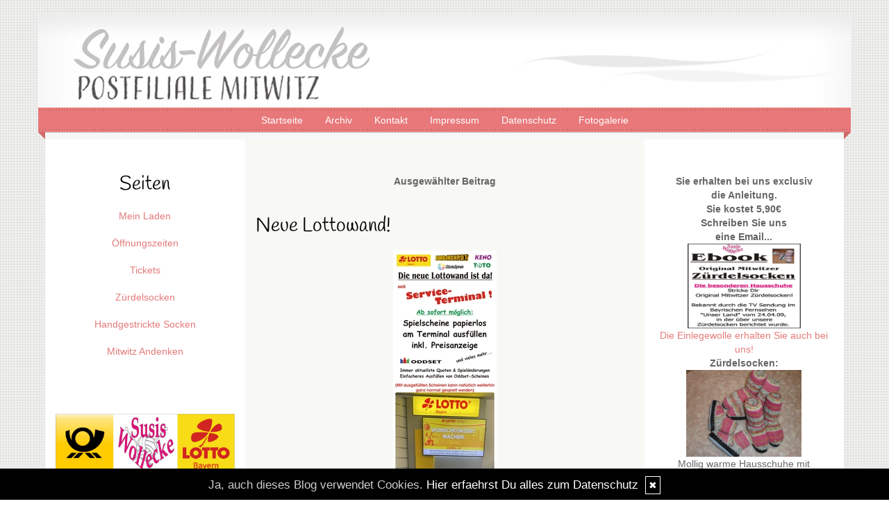

--- FILE ---
content_type: text/html; charset=UTF-8
request_url: https://www.susis-wollecke.de/kommentare/....1182/
body_size: 5135
content:
<!DOCTYPE html>
<html lang="en">
<head>
    <meta name="viewport" content="width=device-width, initial-scale=1.0"><meta http-equiv="Content-Type" content="text/html; charset=iso-8859-1" />
		<meta name="Publisher" content="Susanne Weiss" />
		<meta name="Copyright" content="Susanne Weiss" />
        <link rel="alternate" type="application/rss+xml" title=" (RSS 2.0)" href="https://www.susis-wollecke.de/rss.xml" />
		<link rel="alternate" type="application/atom+xml" title=" (Atom 0.3)" href="https://www.susis-wollecke.de/atom.xml" />
<meta name="page-topic" content="Alltag Handarbeit" /><meta name="page-type" content="Tagebuch Diary" /><meta name="Audience" content="Alle" />
		<meta name="Robots" content="INDEX,FOLLOW" />
		<meta name="Language" content="Deutsch" />
		<meta name="Revisit" content="After 1 day" />
		<meta http-equiv="PRAGMA" content="NO-CACHE" />
		<meta name="date" content=" 22.01.2026 " /><link href="/social/bootstrap/css/bootstrap.css" rel="stylesheet" />
<link rel="stylesheet" type="text/css" href="/social/pirobox/style.css" />
<link rel="stylesheet" type="text/css" href="/social/new.css" />
<link rel="stylesheet" type="text/css" href="/styles.css" />
<link rel="stylesheet" type="text/css" href="/design.css" />

<script type="text/javascript" src="/social/bootstrap/js/jquery-1.10.2.js"></script>
<script type="text/javascript" src="/social/bootstrap/js/bootstrap.js"></script>
<script type="text/javascript" src="/social/bootstrap/js/jqBootstrapValidation.js"></script>

<script type="text/javascript" src="/social/pirobox.min.js"></script>
<script type="text/javascript" src="/social/base2.js"></script>
<script type="text/javascript" src="/social/jquery.socialshareprivacy.min.js"></script>	
<script type="text/javascript" src="/design.js"></script>
<title> -  Susis Wollecke - Postfiliale Mitwitz - DesignBlog</title>
							<meta content=" -  Susis Wollecke - Postfiliale Mitwitz - DesignBlog" name="Title" />
	                        <meta name="Keywords" content="Postfiliale Mitwitz, Reservix Vorverkaufsstelle, Oberfranken, Bayern, Wasserschloss Mitwitz, Susis Wollecke, Sockenstricken, Z&uuml;rdelsocken, handgestrickte Socken, handgef&auml;rbte Wolle, Sockenwolle... N&auml;hen, h&auml;keln, selbstgestrickte Socken" />
	                        <meta name="Description" content="Susis Wollecke, Postfiliale Mitwitz" />
	                        <meta name="Abstract" content="Susis Wollecke, Postfiliale Mitwitz" /><meta property="og:type" content="article" />
						<meta property="og:title" content="Neue Lottowand! " />
						<meta property="og:description" content="" />
						<meta property="og:url" content="http://www.susis-wollecke.de/kommentare/....1182/" />
						<meta property="og:site_name" content="Susis Wollecke - Postfiliale Mitwitz" />
						<meta property="article:section" content="Verkauf" />
						<meta property="article:published_time" content="2023-04-26T15:25:11+00:00" />
						<meta property="og:image" content="https://www.susis-wollecke.de/images/kunde/2023/04/64492637137c5.jpg" /></head>
<body id="pages"><div class="modal fade" tabindex="-1" role="dialog">
    <div class="modal-dialog" role="document">
        <form action="/index.php" method="post">
            <input type="hidden" name="use" value="recommend"/>
            <input id="rcitem" type="hidden" name="rcitem" value=""/>
            <input id="_save" type="hidden" name="_save" value="MajuhUjezu298"/>
            <div class="modal-content">
                <div class="modal-header">
                    <button type="button" class="close" data-dismiss="modal" aria-label="Close"><span aria-hidden="true">&times;</span></button>
                    <h4 class="modal-title">Beitrag per Mail versenden</h4>
                </div>
                <div class="modal-body">
                    <div class="form-group">
                        <label for="name">Versender:</label>
                        <input type="text" name="sender" class="form-control" id="sender" placeholder="Name" required>
                    </div>
                    <div class="form-group">
                        <label for="sendmail">Versender-E-Mail:</label>
                        <input type="email" name="sendmail" class="form-control" id="sendmail" placeholder="Ihre E-Mail" required>
                    </div>
                    <div class="form-group">
                        <label for="recipient">E-Mail des Empf&auml;ngers:</label>
                        <input type="email" name="recipient" class="form-control" id="recipient" placeholder="E-Mail" required>
                    </div>
                </div>
                <div class="modal-footer">
                    <button type="button" class="btn btn-default" data-dismiss="modal">schliessen</button>
                    <input type="submit" name="submit" class="btn btn-primary" value="Absenden"/>
                </div>
            </div>
        </form>    <!-- /.modal-content -->
    </div><!-- /.modal-dialog -->
</div><!-- /.modal -->

<nav class="navbar navbar-default navbar-fixed-top" role="navigation">
        <div class="container">
            <div class="navbar-header">
                <button type="button" class="navbar-toggle" data-toggle="collapse" data-target=".navbar-ex1-collapse">
                    <span class="sr-only">Toggle navigation</span>
                    <span class="icon-bar"></span>
                    <span class="icon-bar"></span>
                    <span class="icon-bar"></span>
                </button>                
            </div>

            <!-- Collect the nav links, forms, and other content for toggling -->
            <div class="collapse navbar-collapse navbar-ex1-collapse">
                <ul class="nav navbar-nav">
                    <li ><a href="/startseite/home..../"> Startseite </a></li><li ><a href="/blog/archiv..../"> Archiv </a></li><li ><a href="/blog/formular..../"> Kontakt </a></li><li ><a href="/blog/impressum..../"> Impressum </a></li><li ><a href="/blog/datenschutz..../"> Datenschutz </a></li><li ><a href="/fotogalerie/galerie..../"> Fotogalerie </a></li>
                </ul>
            </div>
            <!-- /.navbar-collapse -->
        </div>
        <!-- /.container -->
    </nav><div id="hdr" class="container">
					<img src="/images/kunde/design/header_susi.jpg" width="100%" />
				</div><section id="page-wrapper"><section id="mobilemenu"><div id="tmpleft"></div><div id="tmpright"></div></section><a href="#" id="a-menu"><span class="icon-bar"></span><span class="icon-bar"></span><span class="icon-bar"></span></a><section id="content-wrapper"><div class="container content"><div class="row"><!-- center column -->
<div id="ce-col" class="col-sm-6 col-md-6 col-lg-6 col-sm-push-3 col-md-push-3 col-lg-push-3">
<div class="item">
<p class="center">
<strong>Ausgew&auml;hlter Beitrag</strong> </p>
<div class="lineBottom">
<!--  --></div>
<div class="clear max h10"><!-- --></div>
<h1 class="headline">
<span>Neue Lottowand! </span></h1>
<div class="clear max h10"><!-- --></div>
<div class="item_inner">
<div style="width:100%;text-align:center;display:block;"><img src="https://www.susis-wollecke.de/images/kunde/2023/04/64492637137c5.jpg" /><br/><br/></div></div>
<div class="clear max h10"><!-- --></div>
<p class="footnote">
<a href="/blog/formular..../"><img src="/images/kunde/design/fuesse.png" border="0" alt="Nickname" title="Nickname" /></a> 26.04.2023, 15.25 </p>
<div class="clear max h10"><!-- --></div>
<div class="lineBottom">
<!--  --></div>
<div class="clear "><!-- --></div>
</div>
<div class="item">
<div class="center">
<strong>Kommentare hinzuf&uuml;gen</strong><br/><br/>Die Kommentare werden redaktionell verwaltet und erscheinen erst nach Freischalten durch den Bloginhaber.<br/><br/></div>
<div class="lineBottom">
<!--  --></div>
<div class="clear max h10"><!-- --></div>
<form name="formComment" id="formComment" action="/index.php" method="post" >
<input type="hidden" name="use" value="Co1I24gb" />
<input type="hidden" name="id" value="1182"  />
<input type="hidden" name="uid" value="3"  />
<div class="center">
<div class="form-group">
                                <label for="name">Name:</label>
                                <input type="text" name="name" class="form-control" id="name" value="" required/>
                              </div><input type=text name="email" value="" maxlength="100" size="1" style="width: 250px;" id="email" /><div class="form-group">
                                <label for="user">E-Mail-Adresse:</label>
                                <input type="text" name="user" class="form-control" id="user" value="" required/>
                              </div><div class="form-group">
                                <label for="url">Homepage (bitte mit http://):</label>
                                <input type="text" name="url" class="form-control" id="url" value="" />
                              </div><div class="form-group">
                                <label for="text">Kommentar:<br />( HTML ist <strong>nicht</strong> erlaubt. URLs werden automatisch umgewandelt.)</label>
                                <textarea name="text" class="form-control" rows="6" required></textarea>                                
                              </div><a href="javascript:addsmiley(':)','formComment')"><img src="/images/kunde/smilies/lachen.gif" /></a>
<a href="javascript:addsmiley('lachgradnaus','formComment')"><img src="/images/kunde/smilies/lachgradnaus_new.gif" /></a>
<a href="javascript:addsmiley('Wundersmilie','formComment')"><img src="/images/kunde/smilies/Frage_new.gif" /></a>
<a href="javascript:addsmiley('vogel','formComment')"><img src="/images/kunde/smilies/vogelzeig_new.gif" /></a>
<a href="javascript:addsmiley('Wut','formComment')"><img src="/images/kunde/smilies/platz_new.gif" /></a>
<a href="javascript:addsmiley('abgelehnt','formComment')"><img src="/images/kunde/smilies/abgelehnt.gif" /></a>
<a href="javascript:addsmiley(':(','formComment')"><img src="/images/kunde/smilies/traurig.gif" /></a>
<a href="javascript:addsmiley(':D','formComment')"><img src="/images/kunde/smilies/grinsen.gif" /></a>
<a href="javascript:addsmiley(';)','formComment')"><img src="/images/kunde/smilies/zwinkern.gif" /></a>
<a href="javascript:addsmiley(':cool:','formComment')"><img src="/images/kunde/smilies/cool.gif" /></a>
<a href="javascript:addsmiley(':ok:','formComment')"><img src="/images/kunde/smilies/ok.gif" /></a>
<div class="form-group">
                                 <label>
                                    <input type="checkbox" name="daten" value="1" required/> * Ich willige widerruflich in die Datenerhebung und Nutzung entsprechend der folgenden <a href="/blog/datenschutz..../" target="_blank">Erkl&auml;rung zum Datenschutz</a> ein.
                                 </label>                              
                              </div><br />
<br />
<input type="submit" value="ab damit!" class="form" /></div>
</form>
</div>
<div class="item">
<div class="lineBottom">
<!--  --></div>
<div class="clear max h10"><!-- --></div>
<p class="center">
Kein Kommentar zu diesem Beitrag vorhanden</p>
<div class="lineBottom">
<!--  --></div>
</div>
		
</div>
	
<div id="lh-col" class="text-center hidden-print col-sm-3 col-md-3 col-lg-3 col-sm-pull-6 col-md-pull-6 col-lg-pull-6"><div id="firstLeft"><!--  --></div>
						<div class="functions"><h5>Seiten</h5><div id="interncontainer"><ul id="internlist" class="list-group"><li class="list-group-item"><a href="https://www.susis-wollecke.de/pages/mein-laden....6/">Mein Laden</a></li><li class="list-group-item"><a href="https://www.susis-wollecke.de/pages/-ouml-ffnungszeiten....10/">&Ouml;ffnungszeiten</a></li><li class="list-group-item"><a href="https://www.susis-wollecke.de/pages/tickets....1/">Tickets</a></li><li class="list-group-item"><a href="https://www.susis-wollecke.de/pages/z-uuml-rdelsocken....3/">Z&uuml;rdelsocken</a></li><li class="list-group-item"><a href="https://www.susis-wollecke.de/pages/handgestrickte-socken....5/">Handgestrickte Socken</a></li><li class="list-group-item"><a href="https://www.susis-wollecke.de/pages/mitwitz-andenken....7/">Mitwitz Andenken</a></li></ul></div></div> <div class="functions"><br><img src="https://www.susis-wollecke.de/images/kunde/2026/01/3LogosMitRahmen.JPG" style="width:300px;height:100px"><br><hr></div> <div class="functions"><h5>Kategorien</h5><div id="themencontainer"><ul id="themenlist" class="list-group"><li class="list-group-item"><a href="https://www.susis-wollecke.de/thema/wolle....21/">Wolle</a></li><li class="list-group-item"><a href="https://www.susis-wollecke.de/thema/tickets-eintrittskarten....20/">Tickets/Eintrittskarten</a></li><li class="list-group-item"><a href="https://www.susis-wollecke.de/thema/sockenbilder....1/">Sockenbilder</a></li><li class="list-group-item"><a href="https://www.susis-wollecke.de/thema/z-uuml-rdelsockenbilder....3/">Z&uuml;rdelsockenbilder</a></li><li class="list-group-item"><a href="https://www.susis-wollecke.de/thema/verkauf....5/">Verkauf</a></li><li class="list-group-item"><a href="https://www.susis-wollecke.de/thema/m-uuml-tzen....9/">M&uuml;tzen</a></li><li class="list-group-item"><a href="https://www.susis-wollecke.de/thema/stulpen....15/">Stulpen</a></li><li class="list-group-item"><a href="https://www.susis-wollecke.de/thema/schals-t-uuml-cher....10/">Schals & T&uuml;cher</a></li></ul></div></div> <div class="functions"><h5>Links</h5><div id="linkcontainer"><ul id="linklist" class="list-group"><li class="list-group-item"><a href="https://www.facebook.com/pages/Susis-Wollecke/272229142850442" target="_blank">Wir bei Facebook</a></li><li class="list-group-item"><a href="http://www.mitwitz.de/" target="_blank">Mitwitz - unser Dorf</a></li></ul></div></div> 
<div id="cal" class="functions table-responsive">
	<table class="tblWidth table">
		<tr>
			<td colspan="3" class="center"><strong>2026</strong></td>
		</tr>
		<tr>
			<td align="left"><a class="site" href="/index.php?show=December%202025" title="Zum vorigen Monat">&lt;&lt;&lt;</a></td>
			<td align="center"><strong>Januar</strong></td>
			<td align="right"><a class="site" href="/index.php?show=February%202026" title="Zum n&auml;chsten Monat">&gt;&gt;&gt;</a></td>
		</tr>
	</table>
	<table class="tblWidth table">
		<tr>
			<td align="center">Mo</td>
			<td align="center">Di</td>
			<td align="center">Mi</td>
			<td align="center">Do</td>
			<td align="center">Fr</td>
			<td align="center">Sa</td>
			<td align="center">So</td>
		</tr><tr><td>&nbsp;</td><td>&nbsp;</td><td>&nbsp;</td><td align="center" class="site">01</td><td align="center" class="site">02</td><td align="center" class="site">03</td><td align="center" class="site">04</td></tr><tr><td align="center" class="site">05</td><td align="center" class="site">06</td><td align="center" class="site">07</td><td align="center" class="site">08</td><td align="center" class="site">09</td><td align="center" class="site">10</td><td align="center" class="site">11</td></tr><tr><td align="center" class="site">12</td><td align="center" class="site">13</td><td align="center" class="site">14</td><td align="center" class="site">15</td><td align="center" class="site">16</td><td align="center" class="site">17</td><td align="center" class="site">18</td></tr><tr><td align="center" class="site">19</td><td align="center" class="site">20</td><td align="center" class="site">21</td><td align="center" class="today"><a class="site" href="/startseite/home....tag.20260122/">22</a></td><td align="center" class="site">23</td><td align="center" class="site">24</td><td align="center" class="site">25</td></tr><tr><td align="center" class="site">26</td><td align="center" class="site">27</td><td align="center" class="site">28</td><td align="center" class="site">29</td><td align="center" class="site">30</td><td align="center" class="site">31</td><td>&nbsp;</td></tr></table></div> <div id="top15" class="functions"><a href="http://www.designblog.de/pages/top15....8/" target="_blank"><img src="https://www.designblog-admin.de/images/kunde/elemente/top_15.jpg" width="115" height="44" alt="Die 15 zuletzt aktualisierten DesignBlogs" border="0" /></a><br /><br /><a href="https://www.zitante.de/" target="_blank" class="site">Zitante</a><br /><a href="https://www.susis-wollecke.de/" target="_blank" class="site">Susis Wollecke - Postfiliale Mitwitz</a><br /><a href="https://www.wortperlen.de/" target="_blank" class="site">Wortperlen</a><br /><a href="https://www.allesalltaeglich.de/" target="_blank" class="site">ALLes allTAEGLICH</a><br /><a href="https://lebenslichter.designblog.de/" target="_blank" class="site">Lebenslichter</a><br /><a href="https://mitternachtsspitzen.designblog.de/" target="_blank" class="site">Mitternachtsspitzen</a><br /><a href="https://www.tahamaa.de/" target="_blank" class="site">Tahamaa</a><br /><a href="https://tirilli.designblog.de/" target="_blank" class="site">Tirilli</a><br /><a href="https://morgentau.designblog.de/" target="_blank" class="site">Morgentau</a><br /><a href="http://www.saschasalamander.de/" target="_blank" class="site">SaschaSalamander</a><br /><a href="https://www.katharinas-buchstaben-welten.de/" target="_blank" class="site">Katharinas Buchstabenwelten</a><br /><a href="https://www.silvios-blog.de/" target="_blank" class="site">Silvios - Blog</a><br /><a href="https://susfi.mydesignblog.de/" target="_blank" class="site">Susfi</a><br /><a href="https://potpourri.designblog.de/" target="_blank" class="site">Potpourri</a><br /><a href="https://www.einfach-zum-nachdenken.de/" target="_blank" class="site">Einfach zum Nachdenken</a><br /><br /><span class="ab">powered by </span><a href="http://www.designblog.de/pages/top15....8/" target="_blank" class="site">BlueLionWebdesign</a></div>   
<div id="banner" class="functions center">
	<img src="/images/kunde/BlogHeader0126.jpg" alt="Susis Wollecke - Postfiliale Mitwitz" title="Susis Wollecke - Postfiliale Mitwitz" border="0" />
</div> <div id="clock" class="functions center"><iframe frameborder="no" scrolling="no" style="width:80px;height:100px;margin:0;" src="https://www.designblog.de/clocks/sites/clock113.php"></iframe></div>  </div><div id="rh-col" class="text-center hidden-print col-sm-3 col-md-3 col-lg-3"><div id="firstRight"><!--  --></div>
								<div class="functions"><p style="text-align:center"><strong>Sie erhalten bei uns exclusiv</strong></p><p style="text-align:center"><strong>die Anleitung.</strong></p><p style="text-align:center"><strong>Sie kostet 5,90&#8364;</strong></p><p style="text-align:center"><strong>Schreiben Sie uns</strong></p><p style="text-align:center"><strong>eine Email...</strong></p>
<p style="text-align:center"><img height="197" width="163" src="/images/kunde/LOGOS/logoebook2.jpg" alt="logoebook2.jpg"></p>
<p style="text-align:center"><a href="http://susis-wollecke.eshop.t-online.de/epages/Store2_Shop02506.sf/de_DE/?ObjectPath=/Shops/Shop02506/Categories/Schafwolle">Die Einlegewolle erhalten Sie auch bei uns!</a></p>
<p style="text-align:center"><strong>Z&uuml;rdelsocken:</strong></p>
<p style="text-align:center"><img height="129" width="166" src="/images/kunde/Zuerdelsocken/Kindertrio.jpg" alt="Kindertrio.jpg"></p>
<p style="text-align:center">Mollig warme Hausschuhe mit eingestrickter Schafwolle</p>
<hr>
<p style="text-align:center"><br></p>
<p style="text-align:center"><br></p>
<p style="text-align:center"><br></p></div> 
<div id="rss" class="functions center">
	<a href="/rss.xml" target="_blank"><img src="/images/kunde/design/rss.gif" alt="RSS 2.0" title="RSS 2.0" border="0" /></a> <a href="/rdf.xml" target="_blank"><img src="/images/kunde/design/rdf.gif" alt="RDF 1.0" title="RDF 1.0" border="0" /></a> <a href="/atom.xml" target="_blank"><img src="/images/kunde/design/atom.gif"  alt="Atom 0.3" title="Atom 0.3" border="0" /></a>
</div> <div id="search" class="functions"><h5>Suche im Blog</h5><div>
<form id="searchform" name="searchform" action="/index.php" method="post"><input type="hidden" name="use" value="search">
<div class="input-group">
	<input type="text" name="search" class="form-control">
    <span class="input-group-btn">
    	<input id="submit" class="btn btn-default" type="submit" value="Suche"/>
    </span>
</div></form></div></div>   </div>			</div>
		</div>
		<div class="container">			
			<footer>
				<div class="row">
		        	<div class="col-lg-6">
		            	<p><a href="http://www.designblog.de" target="_blank">&copy; DesignBlog V5 powered by BlueLionWebdesign.de</a></p>
		            </div>
		            <div class="col-lg-6 text-right">
		            	<p><img src="/images/tidy.gif" alt="Tidy validiert" title="Tidy validiert" width="32" height="15" border="0" /> <img src="/images/xhtml.gif" alt="XHTML 1.0 konform" title="XHTML 1.0 konform" width="45" height="15" border="0" /> <img src="/images/css.gif" width="45" height="15" alt="CSS 2.0 konform" title="CSS 2.0 konform" border="0" /></p>
		            </div>
		       	</div>
		  	</footer>
		</div>
	</section>
</section>
<script src="/social/homepage/owl.carousel.js"></script>
<script src="/social/homepage/init.js"></script>
</body>
</html>

--- FILE ---
content_type: text/html; charset=UTF-8
request_url: https://www.designblog.de/clocks/sites/clock113.php
body_size: 1046
content:
<!DOCTYPE html PUBLIC "-//W3C//DTD XHTML 1.0 Transitional//EN"
	"http://www.w3.org/TR/xhtml1/DTD/xhtml1-transitional.dtd">
<html>
<head>
<title>BLW-Clocks</title>

<script language="JavaScript" type="text/javascript">
<!--
var monat=new Array("01.","02.","03.","04.","05.","06.","07.","08.","09.","10.","11.","12.");
var digital = new Date( "Jan, 22 2026 12:10:49");

function writeLayer(layerID,txt)
{
  if(document.getElementById)
  {
    document.getElementById(layerID).innerHTML=txt;
  }
  else if(document.all)
  {
    document.all[layerID].innerHTML=txt;
  }
  else if(document.layers)
  {
    document.layers[layerID].document.open();
    document.layers[layerID].document.write(txt);
    document.layers[layerID].document.close();
  }
}


function doAlarm(alarmtext,alarmtime)
{
  url = "alarm.php?alarmtext=" + alarmtext + "&alarmtime=" + alarmtime;
  popupWin = window.open(url, 'alarm', 'width=200,height=200,scrollbars=yes, resizable=yes')
}

//-->
</script>
<style TYPE="text/css">
td{font-family:Arial; font-size:11px; color:#000000; text-decoration:none;}
body { margin: 0px; }
table { margin: 0;  padding: 0;  border: none; border-spacing: 0; border-collapse: collapse; }
</style>
</head>
<body>
<table background="../images/b_clock07.jpg">
	<tr>
		<td width="80" height="100" align="center">		
<div id='Pendule'></div>
<script language='JavaScript' type='text/javascript'>
<!--
function clock()
{
  var hours = digital.getHours();
  var minutes = digital.getMinutes();
  var seconds = digital.getSeconds();
  var ampm = '';
  var d = digital.getDate();
  var m = digital.getMonth();
  var y = digital.getFullYear();
  var dispTime;

  digital.setSeconds( seconds+1 );

  if (minutes < 10) minutes = '0' + minutes;
  if (seconds < 10) seconds = '0' + seconds;

  dispTime = " "+d+"."+monat[m]+""+y+"<br><br><br><br><br><br>"+hours + ":" + minutes + ":" + seconds + " " + ampm;
  writeLayer( 'Pendule', dispTime );
  setTimeout("clock()", 1000);
}

  clock();
//-->
</script>
		</td>
	</tr>
</table>
<script defer src="https://static.cloudflareinsights.com/beacon.min.js/vcd15cbe7772f49c399c6a5babf22c1241717689176015" integrity="sha512-ZpsOmlRQV6y907TI0dKBHq9Md29nnaEIPlkf84rnaERnq6zvWvPUqr2ft8M1aS28oN72PdrCzSjY4U6VaAw1EQ==" data-cf-beacon='{"version":"2024.11.0","token":"0d419f57466746e18d8802c4de05edc0","r":1,"server_timing":{"name":{"cfCacheStatus":true,"cfEdge":true,"cfExtPri":true,"cfL4":true,"cfOrigin":true,"cfSpeedBrain":true},"location_startswith":null}}' crossorigin="anonymous"></script>
</body>
</html>



--- FILE ---
content_type: text/css
request_url: https://www.susis-wollecke.de/styles.css
body_size: 2441
content:
BODY { background-image : url(/images/kunde/design/background.jpg); font-family:Tahoma,Geneva,sans-serif; font-size:14px; color:#666666; }
.row { border: 0 solid transparent;}
img {border: 0px;}
.border {border: 1px solid #c7c7c5;}
.form { background: #f8f9f5 ;  color: #333333; padding-left:2px; border : 1px solid #c7c7c5; }
#status { width: 100%; margin: 50px auto 50px  auto; padding:0; float:left; }
#status_inner { padding:5px; background: #f8f9f5; }
.fsmall { font-size: 12px;}
#lh-col { background-color: #ffffff; font-family:Tahoma,Geneva,sans-serif; font-size:14px; color:#666666; border: solid transparent; border-width: 0; }
#lh-col a:link, #tmpleft a:link{ color:#e47a7a; text-decoration:none;}
#lh-col a:visited, #tmpleft a:visited{ color:#e47a7a; text-decoration:none;}
#lh-col a:active, #tmpleft a:active{ color:#e47a7a; text-decoration:none;}
#lh-col a:hover, #tmpleft a:hover { color:#9a3c3c; text-decoration:none;}
#lh-col td.today{background:  ;  color: #f8f9f5; border: 1px solid #c7c7c5; }
#ce-col { background-color: #f8f9f5;padding-bottom:20px; }
#ce-col a:link{ color:#e47a7a; text-decoration:none;}
#ce-col a:visited{ color:#e47a7a; text-decoration:none;}
#ce-col a:active{ color:#e47a7a; text-decoration:none;}
#ce-col a:hover { color:#666666; text-decoration:none;}
#start #page-wrapper .content a:link{ color:#e47a7a; text-decoration:none;}
#start #page-wrapper .content a:visited{ color:#e47a7a; text-decoration:none;}
#start #page-wrapper .content a:active{ color:#e47a7a; text-decoration:none;}
#start #page-wrapper .content a:hover { color:#666666; text-decoration:none;}
#rh-col { background-color: #ffffff; font-family:Tahoma,Geneva,sans-serif; font-size:14px; color:#666666; border: solid transparent; border-width: 0;}
#rh-col a:link, #tmpright a:link{ color:#e47a7a; text-decoration:none;}
#rh-col a:visited, #tmpright a:visited{ color:#e47a7a; text-decoration:none;}
#rh-col a:active, #tmprighta:active{ color:#e47a7a; text-decoration:none;}
#rh-col a:hover, #tmpright a:hover { color:#9a3c3c; text-decoration:none;}
#rh-col td.today{background:  ;  color: #f8f9f5; border: 1px solid #c7c7c5; }
#firstLeft { margin:0; padding:0; width: 1px; height: -30px; }
#firstRight { margin:0; padding:0; width: 1px; height: -30px; }
.functions { margin:50px 0 0 0; padding:0; width: 100%; }
.functions p { margin:0; padding:0; }
.center { text-align:center; }
.alignRight { text-align:right; }
.floatLeft { float:left; }
.floatRight { float:right; }
.ml5 { margin-left:5px; }
.mt5 { margin-top:5px; }
.pl10 { padding-left:10px; }
.pr10 { padding-right:10px; }
.h0 { height:0px; }
.h5 { height:5px; }
.h10 { height:10px; }
.w60p { width:60%; }
.w25p { width:25%; }
.w15p { width:15%; }
table { margin: 0;  padding: 0;  border: none; border-spacing: 0; border-collapse: collapse; }
.lineBottomLeft { border-bottom: 1px solid #666666; }
.lineBottomRight { border-bottom: 1px solid #666666; }
#naviLeft { margin:50px 0 0 0; padding:0; width: 100%; }
#naviLeft ul { border:0; margin: 0; padding: 0; }
#naviLeft ul li { display: block; list-style-type: none; }
#naviLeft ul li a:link{ color:#000000; text-decoration:none;}
#naviLeft ul li a:visited{ color:#000000; text-decoration:none;}
#naviLeft ul li a:active{ color:#000000; text-decoration:none;}
#naviLeft ul li a:hover { color:#9a3c3c; text-decoration:none;}
#naviRight { margin:50px 0 0 0; padding:0; width: 100%; }
#naviRight ul { border:0; margin: 0; padding: 0; }
#naviRight ul li { display: block; list-style-type: none; }
#naviRight ul li a:link{ color:#000000; text-decoration:none;}
#naviRight ul li a:visited{ color:#000000; text-decoration:none;}
#naviRight ul li a:active{ color:#000000; text-decoration:none;}
#naviRight ul li a:hover { color:#9a3c3c; text-decoration:none;}
footer .row { height: 57px; background-color: #ffffff;  }
footer a:link{ color:#000000; text-decoration:none;}
footer a:visited{ color:#000000; text-decoration:none;}
footer a:active{ color:#000000; text-decoration:none;}
footer a:hover { color:#9a3c3c; text-decoration:none;}
footer .footer-widgets .row { padding: 50px 0; }
footer .footer-bottom .row { padding: 20px 0; }
#leftT { float: left; height: 57px; width: 1px;}
#leftB { float: left; height: 57px; width: 1px;}
#linkcontainer ul { border:0; margin: 0; padding: 0; }
#linkcontainer ul li { display: block; list-style-type: none;  }
#interncontainer ul { border:0; margin: 0; padding: 0; }
#interncontainer ul li { display: block; list-style-type: none;  }
#themencontainer ul { border:0; margin: 0; padding: 0; }
#themencontainer ul li { display: block; list-style-type: none;  }
#ce-col .item { clear:both; width: 100%; margin: 50px auto 0  auto; padding:0; }
#ce-col .item p{ margin:0 0 10px; padding:0; }
#ce-col .item p.headline{ font-weight:bold; }
.max { width: 100%; }
#start .section { clear:both; width: 100%; margin: 20px auto 50px  auto; padding:0; }
#start .row { border:none; }
.lineBottom{ padding:0; margin: 0 auto 0 auto; width: 90%; height: 10px; border-bottom: 1px solid ; }
.item div.comment{ margin: 0; padding: 8px; border: 1px solid #c7c7c5; }
.item div.galerie{ margin: 0; padding: 0px; border: 1px solid #c7c7c5; }
.lineAnswer{ padding:0; margin: 0 auto 10px auto; width: 80%; height: 10px; border-bottom: 1px solid #c7c7c5; }
.c_1 { background: #c7c7c5; }
.c_2 { background: #f8f9f5; }
.well { background-color: #f8f9f5; border: 1px solid #c7c7c5;}.small { font-family: Verdana; font-size:9px; }
.auto { margin: 0 auto 0 auto; }
#spruch { margin:50px auto 0 auto; padding:0; width: 100%; }
.tagcloud-tag1 { font-size:95%; }
.tagcloud-tag2 { font-size:100%; }
.tagcloud-tag3 { font-size:105%; }
.tagcloud-tag4 { font-size:110%; }
.tagcloud-tag5 { font-size:115%; }
.tagcloud-tag6 { font-size:120%; }
.tagcloud-tag7 { font-size:125%; }
.tagcloud-tag8 { font-size:130%; }
.tagcloud-tag9 { font-size:135%; }
.list-group-item { background-color: #c7c7c5; border: 1px solid #c7c7c5;}
.form-control { background-color: #f8f9f5; border: 1px solid #c7c7c5;color: #333333;}
.btn-default { color: #333333; background-color: #f8f9f5; border-color: #c7c7c5;}.clear { clear:both; }
ul.fotolist li { width:168px; height:168px; }
#hdr { margin-bottom: 50px; }
.navbar-default { background-color: #ffffff; border: 0 none; }
.navbar-default .navbar-nav > li > a { color:#000000; }
.navbar-default .navbar-nav > li > a:hover { color:#9a3c3c; }
.nav-tabs > li > a {color:#000000;}
.nav-tabs > li > a:hover {color:#9a3c3c}
.nav-tabs > li > a:hover{background-color:transparent;}
#home .container .row, #pages .container .row{display: -webkit-flex; display: flex;}
#home .container-fluid .row, #pages .container-fluid .row{display: -webkit-flex; display: flex;}
@media all and (max-width: 769px) { .container .row { -webkit-flex-direction: column; flex-direction: column; } }
@media all and (max-width: 769px) { .container-fluid .row { -webkit-flex-direction: column; flex-direction: column; } }
.img-responsive{display: inline-block;}
#page-wrapper { position: absolute; width: 100%; left: 0px; overflow: hidden; z-index:0; }
#ce-col .item h2, #ce-col .item h1, .functions h5{
			font-family: 'Handlee', cursive;
			font-size: 2.0em;
			color: #000000;
		}
#start h1, #start h2, #start h3, #start h4, #start h5 { font-family: 'Handlee', cursive; color: #000000;}
footer .functions h5, #start footer .functions h5{ color: #ffffff; }
#content-wrapper{
-webkit-transition: all 350ms cubic-bezier(0.665, 0.165, 0.130, 0.715);
	-moz-transition: all 350ms cubic-bezier(0.665, 0.165, 0.130, 0.715);
	-ms-transition: all 350ms cubic-bezier(0.665, 0.165, 0.130, 0.715);
	 -o-transition: all 350ms cubic-bezier(0.665, 0.165, 0.130, 0.715);
		transition: all 350ms cubic-bezier(0.665, 0.165, 0.130, 0.715);
	
	-webkit-transition-timing-function: cubic-bezier(0.665, 0.165, 0.130, 0.715);
	   -moz-transition-timing-function: cubic-bezier(0.665, 0.165, 0.130, 0.715);
		-ms-transition-timing-function: cubic-bezier(0.665, 0.165, 0.130, 0.715);
		 -o-transition-timing-function: cubic-bezier(0.665, 0.165, 0.130, 0.715);
			transition-timing-function: cubic-bezier(0.665, 0.165, 0.130, 0.715);
			
	-moz-box-shadow: -10px 0px 17px -7px rgba(0,0,0,0.35);
	-webkit-box-shadow:  -10px 0px 17px -7px rgba(0,0,0,0.35);
	box-shadow: -10px 0px 17px -7px rgba(0,0,0,0.35);
			
	position: relative;
	left: 0px;	
	-webkit-transform: perspective(0) translate(0, 0);
	-moz-transform: translate(0, 0);	
	-ms-transform: translate(0, 0);
	-o-transform:  translate(0, 0);
	transform: translate(0, 0);background-image : url(/images/kunde/design/background.jpg);.}
#start #hdr{ margin-top:50px;}			
#content-wrapper .content{
	background-color: #f8f9f5;
}
#content-wrapper.moved{
	-webkit-transform: perspective(0) translate(270px, 0);
	-moz-transform: translate(270px, 0);	
	-ms-transform: translate(270px, 0);	
	-o-transform:  translate(270px, 0);	
	transform: translate(270px, 0);	
}
#mobilemenu {
	position: absolute;
	left: 0;
	top: 0;
	padding: 0;
	height: 100%;
	width: 270px;
	overflow-x: auto;
	overflow-y: auto;
	z-index: -100000000000 !important;
}
#shoutcontainer .table > tbody > tr > td, #cal .table > tbody > tr > td{
	border-top:1px solid transparent;
}
#cal .table > tbody > tr > td.today{
	border-top:1px solid #c7c7c5;
}			
#a-menu{
	display:none;
	position:fixed;
	z-index:1;
	background:#fff;				
	width:35px;
	height: 35px;
	text-align: center;
	padding: 4px;
	border: 1px solid #888;
	border-left: 0;		
	-webkit-border-top-right-radius: 5px;
	-webkit-border-bottom-right-radius: 5px;
	-moz-border-radius-topright: 5px;
	-moz-border-radius-bottomright: 5px;
	border-top-right-radius: 5px;
	border-bottom-right-radius: 5px;		
}
div.icon{
	text-align:center;
	font-size:4.0em;
	color: #000000;	
}
blockquote.testimonial {
  	border-radius: 10px;
  	border: 0;
  	color: #666;
  	margin: 0;
  	padding: 10px 50px;
  	position: relative;
}	
blockquote.testimonial:before {
  display: block;
  content: "\201C";
  font-size: 80px;
  position: absolute;
  left: -0px;
  top: -10px;
}					
.testimonial-arrow-down {
  border-left: 15px solid transparent;
  border-right: 15px solid transparent;
  border-top: 15px solid #CCC;
  height: 0;
  margin: 0 0 0 25px;
  width: 0;
}								
.testimonial-arrow-down {
  border-top-color: #f8f9f5;
}
.entry-image {
  margin-bottom: 30px;
}
.entry-meta {
  margin: 10px 0 10px -30px;
  list-style: none;
}  		  		
						
@media all and (max-width: 768px){
	#lh-col , #rh-col { display:none; }		
	#a-menu{ display: block;}
}		
#a-menu .icon-bar {
	display: block;
	width: 22px;
	height: 2px;
	border-radius: 1px;
	background-color: #888;
	margin-top:4px;		
}

--- FILE ---
content_type: text/css
request_url: https://www.susis-wollecke.de/design.css
body_size: 698
content:
#tmpleft, #tmpright{
 padding:10px;
 text-align:center;
}

.activeState #tmpleft, .activeState #tmpright{
  background-color:#fff;
}

#navi .container {
  padding-right: 0px;
  padding-left: 0px;
}

#navi ul {
padding: .2em 0;
margin: 5px 0;
list-style-type: none;
width: 100%;
text-align: center;
}
#navi ul li { display: inline; }
#navi ul li a {
text-decoration: none;
padding: 0.4em 1em;
color:#fff;
}

#navi div.nleft{
display:block;
width:10px;
min-height:46px;
background:url(/images/kunde/design/navi_left.png) top left no-repeat transparent;
float:left;
}
#navi div.ncenter{
min-height:46px;
background:url(/images/kunde/design/bg_navi.png) top left repeat-x transparent;
float:left;
}
#navi div.nright{
display:block;
width:10px;
min-height:46px;
background:url(/images/kunde/design/navi_right.png) top right no-repeat transparent;
float:right;
}

#content-wrapper {
 background:none;
}

.list-group-item {
  background-color: transparent;
  border: 0 none;
}

#rh-col td.today, #lh-col td.today{
color:#e47a7a;
}

    
.item h2.headline{
margin:0;
padding-top:0;  
font-variant:small-caps; 
font-size:160%;
color: #666666;
padding: 2px;
border-bottom: 1px dotted #7b4e36;
text-shadow:1px 1px 0 #ffffff;

}

.item h3{
padding: 0;
margin: 0;
font-family:Arial; 
font-size:12px;
font-weight: bold;
}
.lineBottom {display: none;}

@media (min-width: 1200px){

}

@media (min-width: 992px) {
  
}

@media (min-width: 768px) {

}

@media (max-width: 768px) {

}

@media (max-width: 480px) {

}

@media (max-width: 320px) {

  #navi div.nleft{
  background:none;
  }
  #navi div.ncenter{
  background:none;
  background-color:#e47a7a;
  }
  #navi div.nright{
   background:none;
  }
  #navi ul li a {
   display:inline-block;
   padding: 1em 1em;
  }
}




--- FILE ---
content_type: application/javascript
request_url: https://www.susis-wollecke.de/design.js
body_size: 299
content:
$(document).ready(function() {

	$('#hdr').css({'margin-top':'20px'});
	
	var _navi = $('nav.navbar .navbar-collapse').html();
	$('nav.navbar').remove();
	$('#hdr').after('<nav id="navi"><div class="container"><div class="nleft"></div><div class="ncenter">'+_navi+'</div><div class="nright"></div></div></nav>');
	
	var _width = $('#navi .container').width();
	
	$('#navi ul.nav').removeClass('nav navbar-nav').addClass('navlist');
	$('#navi .ncenter').css({'width':''+(_width - 20)+'px'});
	$('#content-wrapper .container').css({'width':''+(_width - 20)+'px'});

});